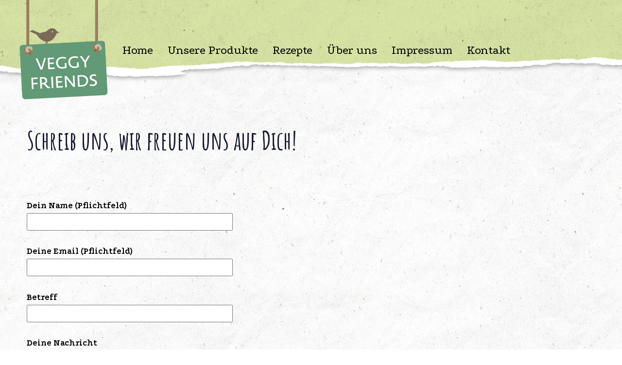

--- FILE ---
content_type: text/css
request_url: https://veggyfriends.de/wp-content/uploads/liquid-styles/liquid-css-1763.css?timestamp=1673522911&ver=6.1.9
body_size: 538
content:
/********* Compiled - Do not edit *********/
:root{--color-primary:#609877;--color-secondary:#ea4e34;--color-gradient-start:#d9e5a6;--color-gradient-stop:#609877;--color-link:#609877;--color-link-hover:#d9e5a6;}.woocommerce ul.products, .woocommerce-page ul.products{margin-left:-15px;margin-right:-15px;}.woocommerce ul.products li.product, .woocommerce-page ul.products li.product{padding-left:15px;padding-right:15px;}body{font-family:Podkova;font-weight:400;line-height:1.7em;font-size:18px;color:#000000;}body.single-post .blog-single-title{font-family:inherit;}body.single-post .content{font-family:inherit;}.h1,h1{font-family:Amatic SC;font-weight:700;line-height:1.2em;font-size:52px;color:#181b31;}.h2,h2{font-family:Amatic SC;font-weight:700;line-height:0.3em;font-size:4 em;color:#181b31;}.h3,h3{font-family:Podkova;font-weight:700;line-height:1.7em;font-size:20 px;color:#181b31;}.h4,h4{font-family:Podkova;font-weight:700;line-height:1.7 em;font-size:18 px;color:#181b31;}.h5,h5{font-family:Podkova;font-weight:700;line-height:1.2em;font-size:18 px;color:#181b31;}.h6,h6{font-family:Podkova;font-weight:700;line-height:1.2em;font-size:18 px;color:#181b31;}.main-header .navbar-brand{max-width:250 !important;}.titlebar-inner h1{font-family:Podkova;color:#000000 !important;}.titlebar-inner p{}#content{background-image:url( ../2020/07/20200713_Website_Hintergrund-1-1.jpg);background-repeat:inherit;background-size:inherit;background-attachment:scroll;background-position:center top;}@media screen and (max-width: 767px){.main-header .navbar-header{background:rgba(217, 229, 166, 0);}.main-header .ld-module-trigger, .main-header .ld-search-form .input-icon{color:rgb(0, 0, 0);}.main-header .nav-trigger .bar{background-color:rgb(0, 0, 0);}body[data-mobile-nav-style=modern]:before{background:rgb(217, 229, 166);}body[data-mobile-nav-style=classic] .navbar-collapse, body[data-mobile-nav-style=minimal] .navbar-collapse{color:rgb(0, 0, 0);}ul.nav.main-nav > li > a, ul.nav.main-nav > li > a:hover, .main-nav .children > li.active > a, .main-nav .children > li.current-menu-item > a, .main-nav .children > li.current-menu-ancestor > a, .main-nav .children > li:hover > a, .nav-item-children > li.active > a, .nav-item-children > li.current-menu-item > a, .nav-item-children > li.current-menu-ancestor > a, .nav-item-children > li:hover > a{color:inherit !important;}body[data-mobile-nav-style=modern] .navbar-collapse-clone ul .nav-item-children > li > a, body[data-mobile-nav-style=modern] .navbar-collapse-clone ul > li > a, body[data-mobile-nav-style=modern] .navbar-collapse-clone ul.nav.main-nav .nav-item-children > li > a, body[data-mobile-nav-style=modern] .navbar-collapse-clone ul.nav.main-nav > li > a, .main-nav > li{color:rgb(0, 0, 0);}[data-mobile-nav-style=modern] .navbar-collapse-clone ul .nav-item-children > li > a:hover, [data-mobile-nav-style=modern] .navbar-collapse-clone ul > li > a:hover, [data-mobile-nav-style=modern] .navbar-collapse-clone ul.nav.main-nav .nav-item-children > li > a:hover, [data-mobile-nav-style=modern] .navbar-collapse-clone ul.nav.main-nav > li > a:hover{color:inherit !important;}}